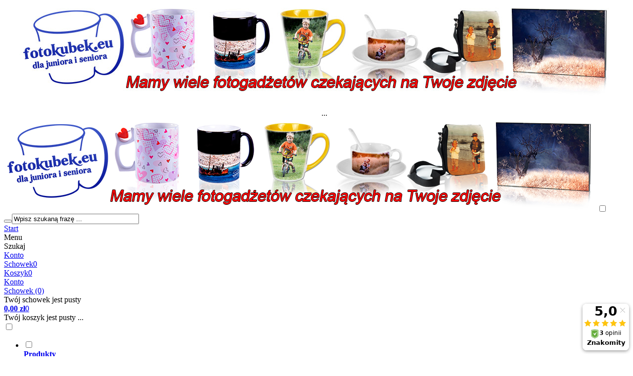

--- FILE ---
content_type: text/html; charset=utf-8
request_url: https://fotokubek.eu/fotokubek-co-to-takiego-jest-n-9.html
body_size: 7455
content:
<!DOCTYPE HTML><html lang="pl"><head><meta charset="utf-8" /><title>co to jest fotokubek </title><meta name="keywords" content="fotokubek, jak zrobić kubek z nadrukiem, kubek magiczny, kubek ze zdjęciem, kubek z nadrukiem" /><meta name="description" content="Co to jest Fotokubek ? Nie wiesz, przeczytaj artykuł, postaramy się wyjaśnić. Bogata oferta kubków do nadruku. Sprawdź ofertę." /><meta name="robots" content="index,follow" /><link rel="preload" href="https://fotokubek.eu/szablony/szablon-jx292.rwd.v2/font/lato-v24-latin_latin-ext-regular.woff2" as="font" type="font/woff2" crossorigin="anonymous"><link rel="preload" href="https://fotokubek.eu/szablony/szablon-jx292.rwd.v2/font/lato-v24-latin_latin-ext-700.woff2" as="font" type="font/woff2" crossorigin="anonymous"><meta name="viewport" content="width=device-width, initial-scale=1.0" /><base href="https://fotokubek.eu" /><link rel="stylesheet" type="text/css" href="cache/Cache_CssSzablonPodstrony.css" /><script src="javascript/jquery.js"></script>
<script src="javascript/skrypty.php"></script>
<meta name="google-site-verification" content="MFA7Sf0W6wkw2gRxGlAJLjPSEdRGxSz9oSDRB061MU0" /><script> (function(i,s,o,g,r,a,m){i['GoogleAnalyticsObject']=r;i[r]=i[r]||function(){(i[r].q=i[r].q||[]).push(arguments)},i[r].l=1*new Date();a=s.createElement(o),m=s.getElementsByTagName(o)[0];a.async=1;a.src=g;m.parentNode.insertBefore(a,m)})(window,document,'script','//www.google-analytics.com/analytics.js','ga'); ga('create', 'UA-38076879-1', 'auto'); ga('require', 'displayfeatures'); ga('send', 'pageview'); </script>
<script async src="https://www.googletagmanager.com/gtag/js?id=G-1YCR7WTGBN"></script>
<script> window.dataLayer = window.dataLayer || []; function gtag(){dataLayer.push(arguments);} gtag('js', new Date()); gtag('config', 'G-1YCR7WTGBN'); gtag('config', '991390657'); </script>
<script async src="https://www.googletagmanager.com/gtag/js?id=AW-991390657"></script>
<script> window.dataLayer = window.dataLayer || []; function gtag(){dataLayer.push(arguments);} gtag('js', new Date()); gtag('config', 'AW-991390657'); </script>
<script>(function(w,d,s,i,dl){w._ceneo = w._ceneo || function () { w._ceneo.e = w._ceneo.e || []; w._ceneo.e.push(arguments); }; w._ceneo.e = w._ceneo.e || [];dl=dl===undefined?"dataLayer":dl; const f = d.getElementsByTagName(s)[0], j = d.createElement(s); j.defer = true; j.src = "https://ssl.ceneo.pl/ct/v5/script.js?accountGuid=" + i + "&t=" + Date.now() + (dl ? "&dl=" + dl : ''); f.parentNode.insertBefore(j, f); })(window, document, "script", "204fb932-f490-4fe9-b156-771cddc586c1");</script>
<style>.Statyczny-Pierwsza-35{text-align:center}.Statyczny-Pierwsza-35 .GrafikaKreator{padding:0px 0px 0px 0px}#LewaKolumna{width:300px} #SrodekKolumna{width:calc(100% - 300px)} @media only screen and (min-width:1600px){#Strona,.Strona{width:1500px} }</style></head><body style="background:#ffffff"><div class="CalaStrona"><div class="SklepNaglowekKontener MenuStatic"><div class="OpisNaglowek OpisNaglowekMobile"><div style="text-align:center"><img alt="alt" height="190" src="/images/banery/kubki_z_nadrukiem_baner_2.jpg" width="1200" /></div>   <div style="text-align: center;">        ...</div></div><header class="SklepNaglowek"><div class="NaglowekKontakt"><div class="Strona"><div class="KontaktJezykWaluta"></div></div></div><div class="Strona NaglowekLogoIkony"><a id="LinkLogo" href="https://fotokubek.eu"><img src="images/banery/nowy baner.jpg" width="1200" height="190" alt="WABOS Grzegorz Maciej Kożuch" title="WABOS Grzegorz Maciej Kożuch" /></a><input class="SzukajMenuCheckbox CheckboxNawigacja" type="checkbox" id="SzukajMenuCheckbox" /><form onsubmit="return sprSzukaj(this,'InSzukaj')" method="post" action="szukaj.html" class="Wyszukiwanie"><div class="KontenterWyszukiwania"><div class="RamkaSzukania"><button id="ButSzukaj" type="submit" title="Szukaj"><i class="IkonaSzukaj"></i></button><input id="InSzukaj" type="text" name="szukaj" size="30" value="Wpisz szukaną frazę ..." /><input type="hidden" name="postget" value="tak" /><div class="cl"></div><div id="Podpowiedzi"></div></div><div class="cl"></div></div></form><div class="NaglowekIkony"><div class="IkonaStart IkonaMobilna"><a href="https://fotokubek.eu" class="IkonaOpisMobile" title="Start">Start</a></div><div class="IkonaMenuGlownego IkonaMobilna"><label for="MenuMobilneCheckbox" title="Menu"><span class="IkonaOpisMobile">Menu</span></label></div><div class="IkonaWyszukiwania IkonaMobilna"><label for="SzukajMenuCheckbox" title="Szukaj"><span class="IkonaOpisMobile">Szukaj</span></label></div><div class="IkonaPanelKlienta IkonaMobilna"><a href="https://fotokubek.eu/panel-klienta.html" rel="nofollow" class="IkonaOpisMobile" title="Konto">Konto</a></div><div class="IkonaSchowek IkonaMobilna"><a href="https://fotokubek.eu/schowek.html" title="Schowek"><span class="IkonaOpisMobile">Schowek</span><span class="IkonaIlosciNaglowek">0</span></a></div><div class="IkonaKoszyk IkonaMobilna"><a href="https://fotokubek.eu/koszyk.html" title="Koszyk"><span class="IkonaOpisMobile">Koszyk</span><span class="IkonaIlosciNaglowek">0</span></a></div></div><div class="KoszykPrzyciskiKontener"><div class="LogowanieNaglowek"><a href="https://fotokubek.eu/panel-klienta.html" rel="nofollow">Konto</a></div><div id="Schowek"><a class="SchowekNaglowek" href="https://fotokubek.eu/schowek.html" title="Schowek"> Schowek (0) </a><div class="SchowekRozwijany"><div class="RozwinietaWersja"><div class="PustyKoszykSchowek">Twój schowek jest pusty</div></div></div></div><div id="Koszyk"><a class="KoszykNaglowek" href="https://fotokubek.eu/koszyk.html" title="Koszyk"><strong>0,00 zł</strong><span class="IkonaIlosciNaglowek">0</span></a><div class="KoszykRozwijany"><div class="RozwinietaWersja"><div class="PustyKoszykSchowek">Twój koszyk jest pusty ...</div></div></div></div></div></div><div class="GorneCaleMenuKontener"><input class="MenuMobilneCheckbox CheckboxNawigacja" type="checkbox" id="MenuMobilneCheckbox" /><div class="GorneMenuKontener"><div class="GorneMenuTlo"><div class="Strona"><label for="MenuMobilneCheckbox" id="IkonaZwinieciaMenu"></label><label for="MenuMobilneCheckbox" class="TloZwinieciaMenu"></label><div class="GorneMenuGlowne"><div class="GorneMenu"><ul class="GlowneGorneMenu"><li class="PozycjaMenuSzerokie" data-id="0" id="MenuPozycja-0" aria-haspopup="true"><input type="checkbox" class="CheckboxRozwinGorneMenu" id="PozycjaMenuGornego-0" /><div><a href="https://fotokubek.eu/kategorie.html" class="MenuLinkKategorie MenuLinkWszystkieKategorie PozycjaRozwijanaMenu"><b data-hover="Produkty">Produkty</b></a><label for="PozycjaMenuGornego-0" class="IkonaSubMenu"></label></div><ul class="MenuRozwijaneKolumny EfektMenu-1 MenuSzerokie MenuSzerokie-4 GrafikiNadPodLinkami GrafikiPodLinkami MenuDrzewoKategorie" id="OknoMenu-0"><li class="LinkiMenu"><a href="https://fotokubek.eu/zdjecia-nagrobkowe-c-1039.html">Zdjęcia nagrobkowe</a></li><li class="LinkiMenu"><a href="https://fotokubek.eu/kubki-na-dzien-mamy-c-1036.html">KUBKI NA DZIEŃ MAMY</a></li><li class="LinkiMenu"><a href="https://fotokubek.eu/kubki-termiczne-c-1038.html">Kubki termiczne</a></li><li class="LinkiMenu"><a href="https://fotokubek.eu/kubki-w-stylu-retro-c-1033.html">Kubki w stylu retro</a></li><li class="LinkiMenu"><a href="https://fotokubek.eu/kubki-z-nadrukiem-biale-fotokubki-c-1005.html">Kubki z nadrukiem białe, fotokubki</a></li><li class="LinkiMenu"><a href="https://fotokubek.eu/kubki-z-nadrukiem-magiczne-c-906.html">Kubki z nadrukiem magiczne</a></li><li class="LinkiMenu"><a href="https://fotokubek.eu/kubki-z-nadrukiem-kolorowe-c-907.html">Kubki z nadrukiem kolorowe</a></li><li class="LinkiMenu"><a href="https://fotokubek.eu/duze-kubki-z-nadrukiem-440ml-c-908.html">Duże kubki z nadrukiem 440ml</a></li><li class="LinkiMenu"><a href="https://fotokubek.eu/duze-kubki-z-nadrukiem-400-ml-c-1031.html">Duże kubki z nadrukiem 400 ml</a></li><li class="LinkiMenu"><a href="https://fotokubek.eu/filizanki-z-nadrukiem-c-1032.html">Filiżanki z nadrukiem</a></li><li class="LinkiMenu"><a href="https://fotokubek.eu/kubki-z-nadrukiem-zlote-c-1035.html">Kubki z nadrukiem złote</a></li><li class="LinkiMenu"><a href="https://fotokubek.eu/foto-puzzle-c-1030.html">Foto Puzzle</a></li><li class="LinkiMenu"><a href="https://fotokubek.eu/podkladki-z-nadrukiem-c-1006.html">Podkładki z nadrukiem</a></li><li class="LinkiMenu"><a href="https://fotokubek.eu/bidony-termosy-z-nadrukiem-c-1034.html">Bidony / Termosy z nadrukiem</a></li><li class="LinkiMenu"><a href="https://fotokubek.eu/kubki-z-nadrukiem-latte-c-1007.html">Kubki z nadrukiem Latte</a></li><li class="LinkiMenu"><a href="https://fotokubek.eu/szkatulki-i-pudelka-ozdobne-c-1027.html">Szkatułki i pudełka ozdobne</a></li><li class="LinkiMenu"><a href="https://fotokubek.eu/fotopanele-kamienie-z-nadrukiem-c-909.html">Fotopanele, kamienie z nadrukiem</a></li><li class="LinkiMenu"><a href="https://fotokubek.eu/poszewki-z-nadrukiem-c-995.html">Poszewki z nadrukiem</a></li><li class="LinkiMenu"><a href="https://fotokubek.eu/torby-z-nadrukiem-c-910.html">Torby z nadrukiem</a></li><li class="LinkiMenu"><a href="https://fotokubek.eu/wzory-nadrukow-na-kubki-koszulki-podkladki-c-991.html">Wzory nadruków na kubki, koszulki, podkładki</a></li><li class="LinkiMenu"><a href="https://fotokubek.eu/opakowania-do-kubkow-c-1009.html">Opakowania do kubków</a></li><li class="LinkiMenu"><a href="https://fotokubek.eu/kamizelki-bhp-c-1037.html">Kamizelki BHP</a></li><li class="LinkiMenu"><a href="https://fotokubek.eu/uslugi-fotograficzne-c-1023.html">usługi fotograficzne</a></li></ul></li><li class="PozycjaMenuSzerokie" data-id="1" id="MenuPozycja-1" aria-haspopup="true"><input type="checkbox" class="CheckboxRozwinGorneMenu" id="PozycjaMenuGornego-1" /><div><a href="https://fotokubek.eu/aktualnosci-nc-2.html" class="MenuLinkAktualnosci PozycjaRozwijanaMenu"><b data-hover="Aktualności">Aktualności</b></a><label for="PozycjaMenuGornego-1" class="IkonaSubMenu"></label></div><ul class="MenuRozwijaneKolumny EfektMenu-1 MenuSzerokie MenuSzerokie-3 GrafikiNadPodLinkami GrafikiPodLinkami MenuDrzewoAktualnosci" id="OknoMenu-1"><li class="LinkiMenu"><a href="https://fotokubek.eu/wielkie-kubki-z-nadrukiem-n-24.html" title="Wielkie kubki z nadrukiem.">Wielkie kubki z nadrukiem.</a></li><li class="LinkiMenu"><a href="https://fotokubek.eu/kubek-cermiaczny-retro-n-23.html" title="Kubek cermiaczny retro">Kubek cermiaczny retro</a></li><li class="LinkiMenu"><a href="https://fotokubek.eu/kubek-z-nadrukiem-nosacz-n-22.html" title="Kubek z nadrukiem Nosacz">Kubek z nadrukiem Nosacz</a></li><li class="LinkiMenu"><a href="https://fotokubek.eu/ramki-na-dzien-babci-i-dziadka-n-21.html" title="Ramki na Dzień Babci i Dziadka">Ramki na Dzień Babci i Dziadka</a></li><li class="LinkiMenu"><a href="https://fotokubek.eu/kubek-z-mikolajem-n-20.html" title="Kubek z Mikołajem">Kubek z Mikołajem</a></li><li class="LinkiMenu"><a href="https://fotokubek.eu/chwilowy-brak-dostepu-do-platnosci-payu-n-18.html" title="Chwilowy brak dostępu do płatności PayU">Chwilowy brak dostępu do płatności PayU</a></li><li class="LinkiMenu"><a href="https://fotokubek.eu/co-zrobic-gdy-dostaniemy-uszkodzony-kubek-n-17.html" title="Co zrobić gdy dostaniemy uszkodzony kubek.">Co zrobić gdy dostaniemy uszkodzony kubek.</a></li><li class="LinkiMenu"><a href="https://fotokubek.eu/przerwa-urlopowa-n-15.html" title="Przerwa urlopowa">Przerwa urlopowa</a></li><li class="LinkiMenu"><a href="https://fotokubek.eu/prace-konserwacyjne-n-14.html" title="Prace konserwacyjne">Prace konserwacyjne</a></li><li class="LinkiMenu"><a href="https://fotokubek.eu/nasze-fotokubki-nie-pekaja-n-12.html" title="Nasze fotokubki nie pękają ">Nasze fotokubki nie pękają </a></li><li class="LinkiMenu"><a href="https://fotokubek.eu/nowe-ramki-do-kubkow-n-10.html" title="Nowe ramki do kubków">Nowe ramki do kubków</a></li><li class="LinkiMenu"><a href="https://fotokubek.eu/z-wiosna-kupisz-szybciej-prosciej-n-8.html" title="Z wiosną kupisz szybciej, prościej">Z wiosną kupisz szybciej, prościej</a></li><li class="LinkiMenu"><a href="https://fotokubek.eu/nowe-ramki-do-fotokubkow-n-6.html" title="Nowe ramki do fotokubków">Nowe ramki do fotokubków</a></li><li class="LinkiMenu"><a href="https://fotokubek.eu/dzien-kobiet-n-4.html" title="Dzień Kobiet">Dzień Kobiet</a></li><li class="LinkiMenu"><a href="https://fotokubek.eu/opakowanie-do-fotokubkow-n-2.html" title="Opakowanie do fotokubków">Opakowanie do fotokubków</a></li></ul></li><li aria-haspopup="true"><div><a href="https://fotokubek.eu/porady-nc-3.html"><b data-hover="Porady ">Porady </b></a></div></li><li aria-haspopup="true"><div><a href="https://fotokubek.eu/koszt-dostawy-pm-3.html"><b data-hover="Koszt dostawy">Koszt dostawy</b></a></div></li><li aria-haspopup="true"><div><a href="https://fotokubek.eu/kontakt-f-1.html"><b data-hover="Kontakt">Kontakt</b></a></div></li></ul></div><div class="SzybkieLinki SzybkieLinkiBrak"></div></div></div></div></div></div></header></div><div class="TrescSklepu"><div class="Strona"><div class="NawigacjaKontener"><div id="Nawigacja" itemscope itemtype="http://schema.org/BreadcrumbList"><span itemprop="itemListElement" itemscope itemtype="http://schema.org/ListItem"><a href="https://fotokubek.eu" class="NawigacjaLink" itemprop="item"><span itemprop="name">Strona główna</span></a><meta itemprop="position" content="1" /></span><span class="Nawigacja"> » </span><span itemprop="itemListElement" itemscope itemtype="http://schema.org/ListItem"><a href="https://fotokubek.eu/porady-nc-3.html" class="NawigacjaLink" itemprop="item"><span itemprop="name">Porady </span></a><meta itemprop="position" content="2" /></span><span class="Nawigacja"> » </span><span class="Nawigacja">Fotokubek co to takiego jest ?</span></div></div></div><div class="cl"></div><div class="Strona"><div class="KolumnyKontener"><div id="LewaKolumna"><div class="LewaKolumnaPrzerwa"><div class="CalyBoxKategorie"><input class="CheckboxNawigacja CheckboxNawigacja" type="checkbox" id="CalyBoxCheckbox-40" /><div class="BoxNaglowekKategorie"><label for="CalyBoxCheckbox-40"> Kategorie </label></div><div class="BoxKategorie BoxZawartosc"><div class="BoxOdstep"><ul><li><div><a href="https://fotokubek.eu/zdjecia-nagrobkowe-c-1039.html">Zdjęcia nagrobkowe</a></div></li><li><div><a href="https://fotokubek.eu/kubki-na-dzien-mamy-c-1036.html" style="color:#FF0000">KUBKI NA DZIEŃ MAMY</a></div></li><li><div><a href="https://fotokubek.eu/kubki-termiczne-c-1038.html">Kubki termiczne</a></div></li><li><div><a href="https://fotokubek.eu/kubki-w-stylu-retro-c-1033.html" style="color:#05004D">Kubki w stylu retro</a></div></li><li><div><a href="https://fotokubek.eu/kubki-z-nadrukiem-biale-fotokubki-c-1005.html" style="color:#05004D">Kubki z nadrukiem białe, fotokubki</a></div></li><li><div><a href="https://fotokubek.eu/kubki-z-nadrukiem-magiczne-c-906.html" style="color:#05004D">Kubki z nadrukiem magiczne</a></div></li><li><div><a href="https://fotokubek.eu/kubki-z-nadrukiem-kolorowe-c-907.html" style="color:#05004D">Kubki z nadrukiem kolorowe</a></div></li><li><div><a href="https://fotokubek.eu/duze-kubki-z-nadrukiem-440ml-c-908.html" style="color:#05004D">Duże kubki z nadrukiem 440ml</a></div></li><li><div><a href="https://fotokubek.eu/duze-kubki-z-nadrukiem-400-ml-c-1031.html" style="color:#05004D">Duże kubki z nadrukiem 400 ml</a></div></li><li><div><a href="https://fotokubek.eu/filizanki-z-nadrukiem-c-1032.html" style="color:#05004D">Filiżanki z nadrukiem</a></div></li><li><div><a href="https://fotokubek.eu/kubki-z-nadrukiem-zlote-c-1035.html" style="color:#05004D">Kubki z nadrukiem złote</a></div></li><li><div><a href="https://fotokubek.eu/foto-puzzle-c-1030.html" style="color:#05004D">Foto Puzzle</a></div></li><li><div><a href="https://fotokubek.eu/podkladki-z-nadrukiem-c-1006.html" style="color:#05004D">Podkładki z nadrukiem</a></div></li><li><div><a href="https://fotokubek.eu/bidony-termosy-z-nadrukiem-c-1034.html" style="color:#05004D">Bidony / Termosy z nadrukiem</a></div></li><li><div><a href="https://fotokubek.eu/kubki-z-nadrukiem-latte-c-1007.html" style="color:#05004D">Kubki z nadrukiem Latte</a></div></li><li><div><a href="https://fotokubek.eu/szkatulki-i-pudelka-ozdobne-c-1027.html" style="color:#05004D">Szkatułki i pudełka ozdobne</a></div></li><li><div><a href="https://fotokubek.eu/fotopanele-kamienie-z-nadrukiem-c-909.html" style="color:#05004D">Fotopanele, kamienie z nadrukiem</a></div></li><li><div><a href="https://fotokubek.eu/poszewki-z-nadrukiem-c-995.html" style="color:#05004D">Poszewki z nadrukiem</a></div></li><li><div><a href="https://fotokubek.eu/torby-z-nadrukiem-c-910.html" style="color:#05004D">Torby z nadrukiem</a></div></li><li><div style="background:#E37474"><a href="https://fotokubek.eu/wzory-nadrukow-na-kubki-koszulki-podkladki-c-991.html" style="color:#000000">Wzory nadruków na kubki, koszulki, podkładki</a></div></li><li><div><a href="https://fotokubek.eu/opakowania-do-kubkow-c-1009.html" style="color:#05004D">Opakowania do kubków</a></div></li><li><div><a href="https://fotokubek.eu/kamizelki-bhp-c-1037.html">Kamizelki BHP</a></div></li><li><div><a href="https://fotokubek.eu/uslugi-fotograficzne-c-1023.html">usługi fotograficzne</a></div></li><li><a href="https://fotokubek.eu/nowosci.html">Nowości</a></li><li><a href="https://fotokubek.eu/promocje.html">Promocje</a></li><li><a href="https://fotokubek.eu/polecane.html">Produkty polecane</a></li><li><a href="https://fotokubek.eu/hity.html">Hity w naszym sklepie</a></li></ul></div></div></div><div class="BoxRwd"><div class="CalyBox"><input class="CheckboxNawigacja CheckboxNawigacja" type="checkbox" id="CalyBoxCheckbox-83" /><div class="BoxNaglowek"><label for="CalyBoxCheckbox-83"> Kontakt<span class="BoxRozwinZwin BoxRozwin"></span></label></div><div class="BoxTresc BoxZawartosc"><div class="BoxOdstep"><div class="FormatEdytor"><div class="Firma">Fotokubek.eu<br /> Grzegorz Maciej Kożuch<br /> &nbsp;</div><div class="Iko Mail"><b>E-mail:</b><a href="https://fotokubek.eu/kontakt-f-1.html"> maciek @ wabos.pl</a><br /> &nbsp;</div><div class="Iko Tel"><b>Telefon</b> 606 102 401<br /> &nbsp;</div><div class="Iko Gg">&nbsp;</div></div></div></div></div></div></div></div><div id="SrodekKolumna"><div class="ModulId-35 KontenerKreator"><div class="ModulCssDodatkowy"><div class="Strona"><div class="ModulKolumny-1" style="align-items:center"><div class="KolumnaKreator KolumnaNumer-1"><div class="ModulCssMarginesy KolumnaCssMarginesyNumer-1-35"><div class="StrTresc"><div class="Statyczny-Pierwsza-35"><div class="GrafikaKreator GrafikaNr-1"><div><a href="https://fotokubek.eu/reklama-b-29.html"><img src="images/1porcelana/porcelana-baner2.webp" width="1200" height="135" alt="porcelna" title="porcelna" /></a></div></div></div></div></div></div></div></div></div></div><article ><h1 class="StrNaglowek"><span >Fotokubek co to takiego jest ?</span></h1><div class="StrTresc"><span class="DaneAktualnosci"><em class="DataDodania">Data dodania: 27-03-2016</em></span><div ><div class="FormatEdytor"><span style="font-size:14px;"><strong>Co to jest ten FOTOKUBEK, o co właściwie tu chodzi?</strong><br /><br />    Wielu już to wie, ale jest jeszcze spora grupa osób, które nie znają tego produktu.<br /> Fotokubek możemy inaczej nazwać np. kubek z własnym zdjęciem, kubek z nadrukiem, kubek z logo, czyli jest to po prostu kubek na którym możemy umieścić dowolne zdjęcie (parę zdjęć), grafikę lub tekst, możemy umieścić wszystkie te rzeczy na raz lub tylko jedną z nich, w zależności od naszych upodobań lub potrzeb.</span></div><br /><br /><div class="FormatEdytor"><br /><span style="font-size:14px;">   Fotokubki możemy podzielić na białe, kolorowe, magiczne, szklane, stalowe. Niezależnie od rodzaju kubka nadruk nanoszony jest w ten sam sposób.<br /> W naszej firmie wykorzystujemy nadruk termosublimacyjny, główną zaletą tej metody jest fotograficzna jakość wydruków. Oczywiście końcowa jakość zależy od materiału, który został przesłany do druku. Ze słabego jakościowo zdjęcia nie da się zrobić ładnego wydruku.<br /><br />    Przeszukując informacje w internecie dotyczące fotokubków spotykamy się z oznaczeniami klasy kubka A, AA, AA+, AAA.<br /><br /><strong>Co to właściwie jest ta klasa A?</strong><br /><br />    Oznaczenie to w skrócie określa jakość odlewu kubka gotowego do nadruku oraz ocieni bieli, również cena kubka zależy od jego klasy, im wyższa klasa (jakość) fotokubka tym jest on droższy.<br /> Jakość odlewu jest bardzo prosta do oceny, natomiast ocień bieli już nie tak łatwo jest ocenić. Dostając do domu gotowy kubek z nadrukiem będzie się on nam wydawał biały, nie mamy jak go porównać. Nawet domowe sprzęty AGD mają różne odcienie bieli, od kremowego do śnieżno białego. Dopiero stawiając kubki różnej klasy obok siebie można dostrzec różnice. Ale czy jakość bieli ma znaczenie? Naszym zdaniem tak. Im jest bielszy kubek tym np. zdjęcie które nanosimy na bubek  będzie bardziej nasycone kolorami. Prosty przykład, mamy zdjęcie rodziny nad morzem. Na niebie mamy piękne białe chmury. Biały kolor nie jest przenoszony na kubek, jest on brany  jako podkład z kubka i teraz mając kubek o "gorszej" bieli nie uzyskamy pięknych białych chmur.<br /> W naszej firmie do produkcji fotokubków używamy tych najbielszych (według naszej oceny).<br /><br /><strong>Częstym pytaniem, które dostajemy jest: co to jest fotokubek magiczny?</strong></span><br /><br /><span style="font-size:14px;">   Magiczny fotokubek, kubek termiczny to kubek, który po nalaniu do niego gorącego napoju (wody) odsłania nadrukowane na nim zdjęcie - kolorowy lakier znika.Na nierozgrzanym kubku zdjęcie jest ledwo widoczne, po ogrzaniu ścianek fotokubka odsłania się ono pełnią barw.<br /> W zależności od koloru fotokubka zdjęcie na kubku jest mniej lub bardziej widoczne. Przy kolorach jaśniejszych jak np. czerwony zdjęcie jest dość widoczne.<br /> Kolor czarny najmocniej "zakrywa" zdjęcie, ale nigdy nie zakryje go w 100%. Dużo zależy też od samego zdjęcia, zdjęcia o dużym kontraście są bardziej widoczne.<br /> Magiczny lakier jest delikatny, przy myciu nie należy używać ostrych myjek.<br /> Zdjęcie będzie całkowicie widoczne tylko,  gdy kubek będzie mocno ogrzany.<br /><br /> Poniżej film oraz zdjęcie prezentujący zasadę działania takiego kubka.</span><br />   <div><iframe allowfullscreen="allowfullscreen" frameborder="0" height="360" scrolling="no" src="https://www.youtube.com/embed/112W5NRumZ0" width="640"></iframe><br /> na filmie fotokubek magiczny niebieski<br />  </div>  <iframe allowfullscreen="allowfullscreen" frameborder="0" height="360" scrolling="no" src="https://www.youtube.com/embed/LhZJ4GWxjP4" width="640"></iframe><br /><br /> Klikając w zdjęcie można zobaczyć je w większej rozdzielczości.<br /><br /><a href="http://fotokubek.eu/images/foto/kubki/kubki_magiczne.jpg"><img alt="alt" height="626" src="/images/foto/kubki/kubki_magiczne.jpg" width="644" /></a><br /><br /><br /><br /><strong>Nasze kubki posiadają Polski certyfikat do kontaktu z żywnością.</strong><br /><br /><img alt="alt" height="962" src="/images/foto/certyfikaty/certyfikatkubki2.jpg" width="682" /><br /><br /><br />  </div></div><br /><a href="https://fotokubek.eu/" class="przycisk Prawy">Przejdź do strony głównej</a><a href="https://fotokubek.eu/porady-nc-3.html" class="przycisk Prawy">Wróć do kategorii Porady </a><div class="cl"></div></div></article></div></div></div><div class="cl"></div><div class="TloStopka"><div class="Strona"><footer class="Stopka"><div class="StopkaKolumny"><div class="KolumnaStopki"><input type="checkbox" class="CheckboxRozwinStopke CheckboxNawigacja" id="StopkaKolumnaPierwszaCheckbox" /><label for="StopkaKolumnaPierwszaCheckbox"><strong class="NaglowekStopki"> Informacje </strong></label><div class="KontenerDaneStopka" id="KontenerStopkaKolumnaPierwsza"><ul class="LinkiStopki"><li><div><a href="https://fotokubek.eu/regulamin-pm-5.html">Regulamin</a></div></li><li><div><a href="https://fotokubek.eu/polityka-prywatnosci-pm-19.html">Polityka prywatności</a></div></li><li><div><a href="https://fotokubek.eu/odstapienie-od-umowy-pm-26.html">Odstąpienie od umowy </a></div></li><li><div><a href="https://fotokubek.eu/reklamcje-pm-28.html">Reklamcje</a></div></li><li><div><a href="https://fotokubek.eu/klauzula-informacyjna-pm-30.html">Klauzula informacyjna</a></div></li></ul></div></div><div class="KolumnaStopki"><input type="checkbox" class="CheckboxRozwinStopke CheckboxNawigacja" id="StopkaKolumnaDrugaCheckbox" /><label for="StopkaKolumnaDrugaCheckbox"><strong class="NaglowekStopki"> O firmie </strong></label><div class="KontenerDaneStopka" id="KontenerStopkaKolumnaDruga"><ul class="LinkiStopki"><li><div><a href="https://fotokubek.eu/kontakt-f-1.html">Kontakt</a></div></li></ul></div></div><div class="KolumnaStopki"><input type="checkbox" class="CheckboxRozwinStopke CheckboxNawigacja" id="StopkaKolumnaTrzeciaCheckbox" /><label for="StopkaKolumnaTrzeciaCheckbox"><strong class="NaglowekStopki"> Dostawa i płatność </strong></label><div class="KontenerDaneStopka" id="KontenerStopkaKolumnaTrzecia"><ul class="LinkiStopki"><li><div><a href="https://fotokubek.eu/sposoby-platnosci-pm-27.html">Sposoby płatności</a></div></li><li><div><a href="https://fotokubek.eu/koszt-dostawy-pm-3.html">Koszt dostawy</a></div></li></ul></div></div><div class="KolumnaStopki"><input type="checkbox" class="CheckboxRozwinStopke CheckboxNawigacja" id="StopkaKolumnaCzwartaCheckbox" /><label for="StopkaKolumnaCzwartaCheckbox"><strong class="NaglowekStopki"> Dodatkowe </strong></label><div class="KontenerDaneStopka" id="KontenerStopkaKolumnaCzwarta"><ul class="LinkiStopki"><li><div><a href="https://fotokubek.eu/wzory-formularzy-pm-22.html">Wzory formularzy</a></div></li></ul></div></div><div class="KolumnaStopki KolumnaStopkiKontakt"><input type="checkbox" class="CheckboxRozwinStopke CheckboxNawigacja" id="StopkaKolumnaPiataCheckbox" /><label for="StopkaKolumnaPiataCheckbox"><strong class="NaglowekStopki"> Pomoc </strong></label><div class="KontenerDaneStopka" id="KontenerStopkaKolumnaPiata"><ul class="LinkiStopki"></ul></div></div></div><div class="StopkaDolneMenu"><ul></ul></div><div class="GrafikiStopka"></div><div class="OpisStopka"></div></footer><div class="Copy"><a href="https://www.shopgold.pl" target="_blank">Sklep internetowy shopGold</a></div></div></div></div><div id="PorownanieNaglowek" style="display:none"><span class="PorownanieNaglowek PorownanieIlosc" title="Porównaj"><span class="IkonaIlosciNaglowekPorownanie PozycjaIlosc">0</span></span><div class="PorownywanieRozwijane"></div></div></div><div id="InfoCookie" class="DolnaInformacjaCookie"><div id="InfoCookieProste"><div class="CookieTekst">Strona internetowa www.fotokubek.eu korzysta z technologii przechowującej i uzyskującej dostęp do informacji na komputerze bądź innym urządzeniu użytkownika podłączonym do sieci (w szczególności z wykorzystaniem plików cookies). Zgoda wyrażona na korzystanie z tych technologii przez stronę internetową www.fotokubek.eu lub podmioty trzecie, w celach związanych ze świadczeniem usług drogą elektroniczną, może w każdym momencie zostać zmodyfikowana lub odwołana w ustawieniach przeglądarki. Więcej o naszej polityce dotyczącej cookies dowiesz się w naszej polityce prywatności.</div><div class="InfoCookiePrzycisk"><span id="InfoAkcept" class="przyciskCookie">Nie pokazuj więcej tego komunikatu</span></div></div></div><script>$(document).ready(function(){$('#InfoAkcept').click(function(){var data=new Date();data.setTime(data.getTime()+(999*24*60*60*1000));document.cookie='akceptCookie=tak;expires="'+data.toGMTString()+'";path=/';$('#InfoCookieProste').stop().fadeOut();$('#InfoCookie').stop().slideUp(function(){$('#InfoCookie').remove();});});});</script>
<script>InformacjaOnline()</script>
<script> $(document).ready(function() { $.ZaladujObrazki(false); }); </script>
<div id="RwdWersja"></div><div id="Strona"></div><script> var szerokoscFixed = 0; $(document).ready(function() { szerokoscFixed = $(window).width(); var naglowekSklep = $('.SklepNaglowekKontener'); var trescSklep = $('.TrescSklepu'); var naglowekWysokosc = naglowekSklep.outerHeight(); $('.Wyszukiwanie').on('transitionend', function() { naglowekWysokosc = naglowekSklep.outerHeight(); }); function aktualizujStickyMenu() { var scrollY = $(window).scrollTop(); if (scrollY >= naglowekWysokosc) { naglowekSklep.removeClass('MenuStatic').addClass('MenuSticky'); setTimeout(function(){ naglowekSklep.addClass('MenuStickyAnimacja') }, 100); trescSklep.css('margin-top', naglowekWysokosc + 'px'); } else { naglowekSklep.addClass('MenuStatic').removeClass('MenuSticky MenuStickyAnimacja'); trescSklep.css('margin-top', '0'); } } $(window).on('scroll', aktualizujStickyMenu); aktualizujStickyMenu(); $(window).on('resize', function() { if (szerokoscFixed != $(window).width()) { $('body').scrollTo(0); setTimeout(function(){ naglowekWysokosc = naglowekSklep.outerHeight(); aktualizujStickyMenu(); }, 500); } }); }); </script>
</body></html> 